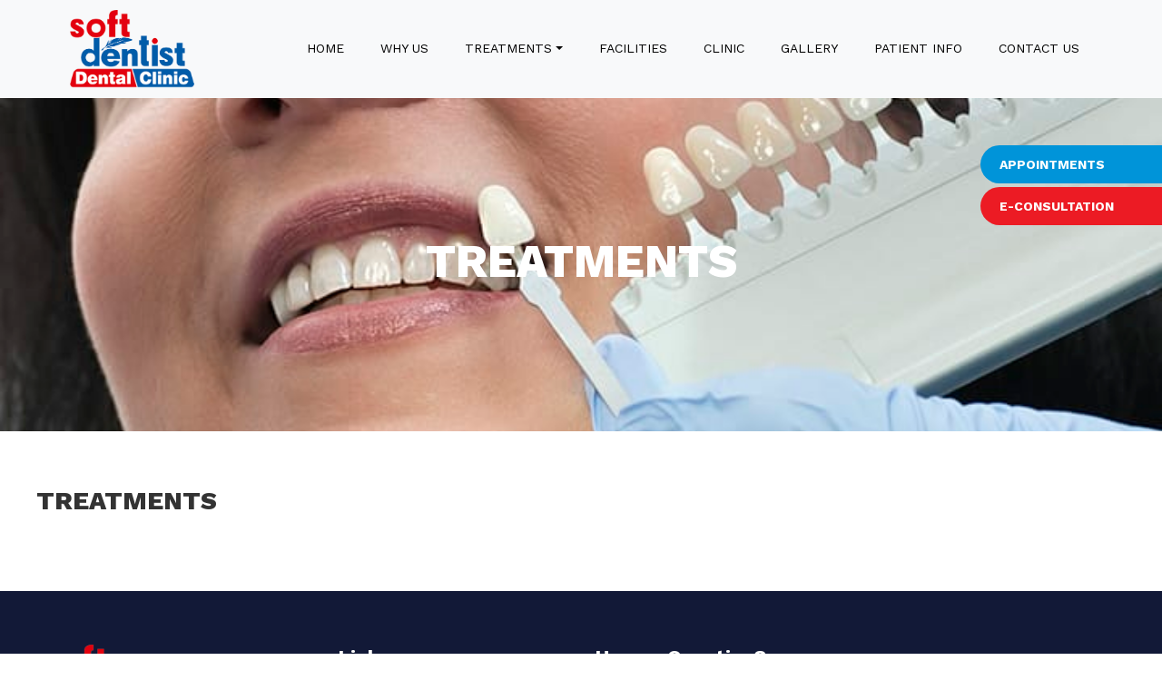

--- FILE ---
content_type: text/html;charset=utf-8
request_url: https://softdentist.in/treatments.php
body_size: 6264
content:
<!DOCTYPE html>
<html lang="en">
<head/><meta http-equiv="content-type" content="text/html;charset=utf-8"/>
<title>Dental Treatments | Softdentist Dental Clinic Muvattupuzha</title>
  <meta name="description" content="Restorations are done to restore the shape and function of single or multiple teeth damaged due to dental decay, fractures or abrasions"/>
<meta name="keywords" content="dental treatments in muvattupuzha, painless dental treatment in muvattupuzha, dental clinic muvattupuzha, dentist in muvattupuzha, softdentist dental clinic "/>

<link rel="author" href="softdentist.in"/>

<meta name="robots" content="index, follow"/>

<meta name="language" content="EN"/>

<meta name="distribution" content="global"/>

<meta name="rating" content="general"/>

<link rel="canonical" href="https://softdentist.in/treatments.php"/>
<style>span.read-more-content{margin-top:20px}a.read-more-show{background:#e6549f;color:#fff;padding:5px 12px;font-weight:600;text-transform:uppercase;font-size:14px;line-height:65px}a.read-more-hide{background:#e6549f;color:#fff;padding:5px 12px;font-weight:600;text-transform:uppercase;font-size:14px;line-height:65px}.hide{display:none}</style>
</head>
<head>
<!-- Global site tag (gtag.js) - Google Analytics -->
<script async src="https://www.googletagmanager.com/gtag/js?id=G-RM8X6CHV8R"></script>
<script>window.dataLayer=window.dataLayer||[];function gtag(){dataLayer.push(arguments);}gtag('js',new Date());gtag('config','G-RM8X6CHV8R');</script>

<meta charset="utf-8">
<meta name="viewport" content="width=device-width, initial-scale=1, shrink-to-fit=no">
 
<link href="https://fonts.googleapis.com/css?family=Work+Sans:100,200,300,400,500,600,700,800,900" rel="stylesheet">
<link rel="stylesheet" href="css/A.open-iconic-bootstrap.min.css+animate.css+owl.carousel.min.css+owl.theme.default.min.css+magnific-popup.css+aos.css+ionicons.min.css+bootstrap-datepicker.css+jquery.timepicker.css+flaticon.css+icomoon.css+style.css,Mcc.1yC5Wacxvj.css.pagespeed.cf.-pi4ClYMCM.css"/>











  <link rel="icon" href="xfavicon.png.pagespeed.ic.o7vsAPtBia.webp" type="image/png">
</head><body>
  <div class=" bg-light">

   
    <div class="container">
    <!--Navbar-->
<nav class="navbar navbar-expand-lg navbar-dark primary-color">
  <div class="col-md-12 col-lg-2">
    <!-- Navbar brand -->
    <a class="navbar-brand" href="index.php"><img src="images/xlogo.png.pagespeed.ic.O05mpvN-ky.webp" class="img-fluid"></a>
  
    <!-- Collapse button -->
    <button class="navbar-toggler" type="button" data-toggle="collapse" data-target="#basicExampleNav" aria-controls="basicExampleNav" aria-expanded="false" aria-label="Toggle navigation">
      <span class="navbar-toggler-icon"></span>
    </button>
  </div>
  <div class="col-md-12 col-lg-10">


  <!-- Collapsible content -->
  <div class="collapse navbar-collapse" id="basicExampleNav">

    <!-- Links -->
    <ul class="navbar-nav mr-auto">
      
      <li class="nav-item active">
        <a class="nav-link" href="index.php">Home
          <span class="sr-only">(current)</span>
        </a>
      </li>
     <li class="nav-item"><a href="why.php" class="nav-link">Why Us</a></li>
                 <li class="nav-item menu2 dropdown"> 
            <a class="nav-link dropdown-toggle" href="treatments.php" id="dropdown01" data-toggle="dropdown" aria-haspopup="true" aria-expanded="false">Treatments</a>
              <div class="dropdown-menu" aria-labelledby="dropdown01"> 
                              <a class="dropdown-item" href="treatments.php?id=4 ">Restorations</a> 
                            <a class="dropdown-item" href="treatments.php?id=5 ">Missing Teeth</a> 
                            <a class="dropdown-item" href="treatments.php?id=6 ">Softdentist</a> 
                            <a class="dropdown-item" href="treatments.php?id=7 ">Orthodontics</a> 
                            <a class="dropdown-item" href="treatments.php?id=8 ">Myofunctional Therapy</a> 
                            <a class="dropdown-item" href="treatments.php?id=9 ">Implants</a> 
                            <a class="dropdown-item" href="treatments.php?id=10 ">Cosmetic Dentistry</a> 
                            <a class="dropdown-item" href="treatments.php?id=11 ">Minor Surgeries</a> 
                            <a class="dropdown-item" href="treatments.php?id=12 ">Sleep & TMJ</a> 
                            <a class="dropdown-item" href="treatments.php?id=13 ">Preventive Care</a> 
                            <!--<a class="dropdown-item" href="treatments.php#missingteeth">Missing Teeth</a> 
              <a class="dropdown-item" href="treatments.php#softdentist">Softdentist</a> 
              <a class="dropdown-item" href="treatments.php#orthodontics">Orthodontics</a> 
              <a class="dropdown-item" href="treatments.php#therapy">Myofunctional Therapy</a> 
              <a class="dropdown-item" href="treatments.php#implants">Implants</a> 
              <a class="dropdown-item" href="treatments.php#cosmetic">Cosmetic Dentistry</a> 
              <a class="dropdown-item" href="treatments.php#minor">Minor Surgeries</a> 
              <a class="dropdown-item" href="treatments.php#sleep">Sleep & TMJ</a> 
              <a class="dropdown-item" href="treatments.php#preventive">Preventive Care</a> -->
              </div>
            </li>
                  <li class="nav-item"><a href="facility.php" class="nav-link">Facilities </a></li>
                  <li class="nav-item"><a href="clinic.php" class="nav-link">Clinic</a></li>
                  <li class="nav-item"><a href="gallery.php" class="nav-link">Gallery </a></li>
                  <li class="nav-item"><a href="patient-info.php" class="nav-link">Patient  Info </a></li>
                  <li class="nav-item"><a href="contact.php" class="nav-link">Contact Us</a></li>
                </ul>
    
  </div>
  <!-- Collapsible content -->
</div>
</nav>
<!--/.Navbar-->
</div>
  </div>
<!-- END nav -->

<div class="fixed">
        <a href="appointment.php" class="button2 ">
            <div class="buttonDiv bg-b-blue">
            Appointments
            </div>
        </a>
         <a href="consult.php" class="button2">
            <div class="buttonDiv bg-b-orange">
             E-Consultation
            </div>
        </a>
       
    </div><section class="ftco-section contact4 ftco-no-pt ftc-no-pb">
  <div class="col-md-12 padbody">
    <h5 class="innerpage-banner-text">Treatments</h5>
  </div>
</section>
<section id="restorations" class="ftco-section ftco-no-pt ftc-no-pb">
  <div class="container">
    <div class="row no-gutters">
      <div class="col-md-12 wrap-about py-4 py-md-5 ftco-animate fadeInUp ftco-animated">
        <div class="heading-section mb-3">
          <div class=""> <span class="subheading"></span>
            <h2 class="mb-4" style="font-size: 28px;">TREATMENTS</h2>
          </div>
        </div>
        <div class="">
                    <h2 class="mb-4 tre-head"></h2>
          <p></p>
          
          </div>
         
          <div class="col-md-12">
           <div class="row">
                    
          </div>
          </div>
          
          
          
          
          
          
          
          
          
          
          
          
          
          
        </div>
      </div>
    </div>
  </div>
</section>
<footer class="ftco-footer ftco-bg-dark ftco-section">
  <div class="container">
    <div class="row mb-2">
      <div class="col-md">
        <div class="ftco-footer-widget mb-5">
          <h2 class="ftco-heading-2 logo"> <img src="images/200xNxlogo.png.pagespeed.ic.fx5ywapDXM.webp" style="width: 200px;"> </h2>
          <p> Softdentist is the modern dental treatment system where all the treatments are delivered painless, comfortably  in a calm atmosphere. </p>
        </div>
        <div class="ftco-footer-widget mb-5"> </div>
      </div>
      <div class="col-md">
        <div class="ftco-footer-widget mb-5 ml-md-4">
          <h2 class="ftco-heading-2">Links</h2>
          <ul class="list-unstyled">
            <li><a href="treatments.php"><span class="ion-ios-arrow-round-forward mr-2"></span>Treatments</a></li>
            <li><a href="facility.php"><span class="ion-ios-arrow-round-forward mr-2"></span>Facilities</a></li>
            <li><a href="why.php"><span class="ion-ios-arrow-round-forward mr-2"></span>Why Us</a></li>
            <li><a href="#"><span class="ion-ios-arrow-round-forward mr-2"></span>Appointments</a></li>
            <li><a href="#"><span class="ion-ios-arrow-round-forward mr-2"></span>E-Consultation</a></li>
            <li><a href="contact.php"><span class="ion-ios-arrow-round-forward mr-2"></span>Contact Us</a></li>
          </ul>
        </div>
      </div>
      <div class="col-md">
        <div class="ftco-footer-widget mb-5">
          <h2 class="ftco-heading-2">Have a Question?</h2>
          <div class="block-23 mb-3">
            <ul>
              <li><span class="icon icon-map-marker"></span><span class="text">Softdentist Dental Clinic, Karas Building, Opp. Excise Office, PO Junction St George Hospital Rd, Thottumkalpeedika, Muvattupuzha, Kerala 686661</span></li>
              <li><a href="tel:+917778002700"><span class="icon icon-phone"></span><span class="text">777 800 2700</span></a></li>
              <li><a href="mailto:mail@softdentist.in"><span class="icon icon-envelope"></span><span class="text">mail@softdentist.in</span></a></li>
            </ul>
          </div>
        </div>
      </div>
   <div class="col-md">
       
        <ul class="ftco-footer-social list-unstyled float-md-left float-lft mt-3">
       
          <li class="ftco-animate"><a href="https://www.facebook.com/profile.php?id=61560777894996" target="_blank"><span class="icon-facebook"></span></a></li>
          <li class="ftco-animate"><a href="https://www.instagram.com/softdentistmuvattupuzha/?fbclid=IwAR33-4S2qq26vdhhtlL8rXFp0vHekqTtdDYWxBB93ynlfGdqZbuemas3O-I" target="_blank"><span class="icon-instagram"></span></a></li>
        </ul>
      </div>
    </div>
   
  
  </div>
</footer>
<section class="botfoot">
  <div class="container">
<p class="text-center">
Copyright &copy; <script>document.write(new Date().getFullYear());</script> All rights reserved | Soft Dentist by <a href="https://flyontechnologies.com/" target="_blank"><img src="[data-uri]" alt=""></a>
</p>  </div>
</section> 
<!-- loader -->
<div id="ftco-loader" class="show fullscreen">
  <svg class="circular" width="48px" height="48px">
    <circle class="path-bg" cx="24" cy="24" r="22" fill="none" stroke-width="4" stroke="#eeeeee"/>
    <circle class="path" cx="24" cy="24" r="22" fill="none" stroke-width="4" stroke-miterlimit="10" stroke="#F96D00"/>
  </svg>
</div>
<script src="js/jquery.min.js"></script>
<script src="js/jquery-migrate-3.0.1.min.js"></script>
<script src="js/popper.min.js"></script>
<script src="js/bootstrap.min.js"></script>
<script src="js/jquery.easing.1.3.js"></script>
<script src="js/jquery.waypoints.min.js"></script>
<script src="js/jquery.stellar.min.js"></script>
<script src="js/owl.carousel.min.js"></script>
<script src="js/jquery.magnific-popup.min.js"></script>
<script src="js/aos.js"></script>
<script src="js/jquery.animateNumber.min.js"></script>
<script src="js/bootstrap-datepicker.js"></script>
<script src="js/jquery.timepicker.min.js"></script>
<script src="js/scrollax.min.js"></script>
<script src="https://maps.googleapis.com/maps/api/js?key=AIzaSyBVWaKrjvy3MaE7SQ74_uJiULgl1JY0H2s&amp;sensor=false"></script>
<script src="js/google-map.js"></script>
<script src="js/main.js"></script><script src="js/tre.js"></script>
<script>$('.read-more-content').addClass('hide')
$('.read-more-show, .read-more-hide').removeClass('hide')
$('.read-more-show').on('click',function(e){$(this).next('.read-more-content').removeClass('hide');$(this).addClass('hide');e.preventDefault();});$('.read-more-hide').on('click',function(e){$(this).parent('.read-more-content').addClass('hide');var moreid=$(this).attr("more-id");$('.read-more-show#'+moreid).removeClass('hide');e.preventDefault();});</script>
</body>
</html>


--- FILE ---
content_type: application/javascript
request_url: https://softdentist.in/js/tre.js
body_size: -33
content:
/*******************************
* ACCORDION WITH TOGGLE ICONS
*******************************/
function toggleIcon(e) {
  $(e.target).parent().find('.more-less').toggleClass('glyphicon-plus glyphicon-minus');
  console.log( $(e.target).parent() );
}

$('#accordion').on('hidden.bs.collapse', toggleIcon);
$('#accordion').on('shown.bs.collapse', toggleIcon);